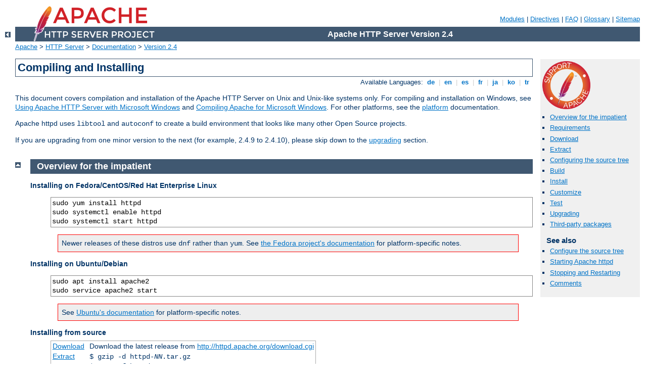

--- FILE ---
content_type: text/html
request_url: http://ca-proteine.com/manual/zh-cn/install.html
body_size: 7991
content:
<?xml version="1.0" encoding="ISO-8859-1"?>
<!DOCTYPE html PUBLIC "-//W3C//DTD XHTML 1.0 Strict//EN" "http://www.w3.org/TR/xhtml1/DTD/xhtml1-strict.dtd">
<html xmlns="http://www.w3.org/1999/xhtml" lang="en" xml:lang="en"><head>
<meta content="text/html; charset=ISO-8859-1" http-equiv="Content-Type" />
<!--
        XXXXXXXXXXXXXXXXXXXXXXXXXXXXXXXXXXXXXXXXXXXXXXXXXXXXXXXXXXXXXXXXX
              This file is generated from xml source: DO NOT EDIT
        XXXXXXXXXXXXXXXXXXXXXXXXXXXXXXXXXXXXXXXXXXXXXXXXXXXXXXXXXXXXXXXXX
      -->
<title>Compiling and Installing - Apache HTTP Server Version 2.4</title>
<link href="../style/css/manual.css" rel="stylesheet" media="all" type="text/css" title="Main stylesheet" />
<link href="../style/css/manual-loose-100pc.css" rel="alternate stylesheet" media="all" type="text/css" title="No Sidebar - Default font size" />
<link href="../style/css/manual-print.css" rel="stylesheet" media="print" type="text/css" /><link rel="stylesheet" type="text/css" href="../style/css/prettify.css" />
<script src="../style/scripts/prettify.min.js" type="text/javascript">
</script>

<link href="../images/favicon.ico" rel="shortcut icon" /></head>
<body id="manual-page"><div id="page-header">
<p class="menu"><a href="./mod/index.html">Modules</a> | <a href="./mod/directives.html">Directives</a> | <a href="http://wiki.apache.org/httpd/FAQ">FAQ</a> | <a href="./glossary.html">Glossary</a> | <a href="./sitemap.html">Sitemap</a></p>
<p class="apache">Apache HTTP Server Version 2.4</p>
<img alt="" src="../images/feather.png" /></div>
<div class="up"><a href="./index.html"><img title="&lt;-" alt="&lt;-" src="../images/left.gif" /></a></div>
<div id="path">
<a href="http://www.apache.org/">Apache</a> &gt; <a href="http://httpd.apache.org/">HTTP Server</a> &gt; <a href="http://httpd.apache.org/docs/">Documentation</a> &gt; <a href="./index.html">Version 2.4</a></div><div id="page-content"><div id="preamble"><h1>Compiling and Installing</h1>
<div class="toplang">
<p><span>Available Languages: </span><a href="../de/install.html" hreflang="de" rel="alternate" title="Deutsch">&nbsp;de&nbsp;</a> |
<a href="../en/install.html" title="English">&nbsp;en&nbsp;</a> |
<a href="../es/install.html" hreflang="es" rel="alternate" title="Español">&nbsp;es&nbsp;</a> |
<a href="../fr/install.html" hreflang="fr" rel="alternate" title="Français">&nbsp;fr&nbsp;</a> |
<a href="../ja/install.html" hreflang="ja" rel="alternate" title="Japanese">&nbsp;ja&nbsp;</a> |
<a href="../ko/install.html" hreflang="ko" rel="alternate" title="Korean">&nbsp;ko&nbsp;</a> |
<a href="../tr/install.html" hreflang="tr" rel="alternate" title="Türkçe">&nbsp;tr&nbsp;</a></p>
</div>


    <p>This document covers compilation and installation of the Apache HTTP Server
    on Unix and Unix-like systems only. For compiling and
    installation on Windows, see <a href="platform/windows.html">Using Apache HTTP Server with Microsoft
    Windows</a> and <a href="platform/win_compiling.html">Compiling Apache for Microsoft Windows</a>.
    For other platforms, see the <a href="platform/index.html">platform</a> documentation.</p>

    <p>Apache httpd uses <code>libtool</code> and <code>autoconf</code>
    to create a build environment that looks like many other Open Source
    projects.</p>

    <p>If you are upgrading from one minor version to the next (for
    example, 2.4.9 to 2.4.10), please skip down to the <a href="#upgrading">upgrading</a> section.</p>

</div>
<div id="quickview"><a href="https://www.apache.org/foundation/contributing.html" class="badge"><img src="../images/SupportApache-small.png" alt="Support Apache!" /></a><ul id="toc"><li><img alt="" src="../images/down.gif" /> <a href="#overview">Overview for the
    impatient</a></li>
<li><img alt="" src="../images/down.gif" /> <a href="#requirements">Requirements</a></li>
<li><img alt="" src="../images/down.gif" /> <a href="#download">Download</a></li>
<li><img alt="" src="../images/down.gif" /> <a href="#extract">Extract</a></li>
<li><img alt="" src="../images/down.gif" /> <a href="#configure">Configuring the source tree</a></li>
<li><img alt="" src="../images/down.gif" /> <a href="#compile">Build</a></li>
<li><img alt="" src="../images/down.gif" /> <a href="#install">Install</a></li>
<li><img alt="" src="../images/down.gif" /> <a href="#customize">Customize</a></li>
<li><img alt="" src="../images/down.gif" /> <a href="#test">Test</a></li>
<li><img alt="" src="../images/down.gif" /> <a href="#upgrading">Upgrading</a></li>
<li><img alt="" src="../images/down.gif" /> <a href="#thirdp">Third-party packages</a></li>
</ul><h3>See also</h3><ul class="seealso"><li><a href="programs/configure.html">Configure the source tree</a></li><li><a href="invoking.html">Starting Apache httpd</a></li><li><a href="stopping.html">Stopping and Restarting</a></li><li><a href="#comments_section">Comments</a></li></ul></div>
<div class="top"><a href="#page-header"><img alt="top" src="../images/up.gif" /></a></div>
<div class="section">
<h2><a name="overview" id="overview">Overview for the
    impatient</a></h2>

    <dl>
    <dt>Installing on Fedora/CentOS/Red Hat Enterprise Linux</dt>
    <dd>
    <pre class="prettyprint lang-">sudo yum install httpd
sudo systemctl enable httpd
sudo systemctl start httpd</pre>


    <div class="warning">Newer releases of these distros use
    <code>dnf</code> rather than <code>yum</code>. See <a href="https://fedoraproject.org/wiki/Apache_HTTP_Server">the
    Fedora project's documentation</a> for platform-specific notes.</div>
    </dd>

    <dt>Installing on Ubuntu/Debian</dt>
    <dd>
<pre class="prettyprint lang-">sudo apt install apache2
sudo service apache2 start</pre>


    <div class="warning">See <a href="https://help.ubuntu.com/lts/serverguide/httpd.html">Ubuntu's documentation</a> for platform-specific notes.</div>

    </dd>

    <dt>Installing from source</dt>
    <dd>
    <table>
      
      <tr>
        <td><a href="#download">Download</a></td>

        <td>Download the latest release from <a href="http://httpd.apache.org/download.cgi#apache24">http://httpd.apache.org/download.cgi</a>
        </td>
      </tr>

      <tr>
        <td><a href="#extract">Extract</a></td>

        <td><code>$ gzip -d httpd-<em>NN</em>.tar.gz<br />
         $ tar xvf httpd-<em>NN</em>.tar<br />
         $ cd httpd-<em>NN</em></code></td>
      </tr>

      <tr>
        <td><a href="#configure">Configure</a></td>

        <td><code>$ ./configure --prefix=<em>PREFIX</em></code>
        </td>
      </tr>

      <tr>
        <td><a href="#compile">Compile</a></td>

        <td><code>$ make</code> </td>
      </tr>

      <tr>
        <td><a href="#install">Install</a></td>

        <td><code>$ make install</code> </td>
      </tr>

      <tr>
        <td><a href="#customize">Customize</a></td>

        <td><code>$ vi <em>PREFIX</em>/conf/apache2.conf</code> </td>
      </tr>

      <tr>
        <td><a href="#test">Test</a></td>

        <td><code>$ <em>PREFIX</em>/bin/apache2ctl -k start</code>
        </td>
      </tr>
    </table>

        <p><em>NN</em> must be replaced with the current version
        number, and <em>PREFIX</em> must be replaced with the
        filesystem path under which the server should be installed. If
        <em>PREFIX</em> is not specified, it defaults to
        <code>/usr/local/apache2</code>.</p>

        <p>Each section of the compilation and installation process is
        described in more detail below, beginning with the requirements
        for compiling and installing Apache httpd.</p>
    </dd>
    </dl>

    <div class="warning">Don't see your favorite platform mentioned
    here? <a href="http://httpd.apache.org/docs-project/">Come help us
    improve this doc.</a></div>

</div><div class="top"><a href="#page-header"><img alt="top" src="../images/up.gif" /></a></div>
<div class="section">
<h2><a name="requirements" id="requirements">Requirements</a></h2>

    <p>The following requirements exist for building Apache httpd:</p>

    <dl>
      <dt>APR and APR-Util</dt>
      <dd>Make sure you have APR and APR-Util already installed on
      your system. If you don't, or prefer to not use the system-provided
      versions, download the latest versions of both APR and APR-Util
      from <a href="http://apr.apache.org/">Apache APR</a>, unpack
      them into <code>/httpd_source_tree_root/srclib/apr</code> and <code>/httpd_source_tree_root/srclib/apr-util</code>
      (be sure the directory names do not have version numbers; for example,
      the APR distribution must be under /httpd_source_tree_root/srclib/apr/) and use
      <code>./configure</code>'s <code>--with-included-apr</code>
      option.  On some platforms, you may have to install the 
      corresponding <code>-dev</code> packages to allow httpd to build 
      against your installed copy of APR and APR-Util.</dd>

      <dt>Perl-Compatible Regular Expressions Library (PCRE)</dt>
      <dd>This library is required but not longer bundled with httpd.  
      Download the source code from <a href="http://www.pcre.org/">http://www.pcre.org</a>, 
      or install a Port or Package.  If your build system can't find
      the pcre-config script installed by the PCRE build, point to it
      using the <code>--with-pcre</code> parameter.  On some platforms, 
      you may have to install the corresponding <code>-dev</code> 
      package to allow httpd to build against your installed copy 
      of PCRE.</dd>
      
      <dt>Disk Space</dt>
      <dd>Make sure you have at least 50 MB of temporary free disk
      space available. After installation the server occupies
      approximately 10 MB of disk space. The actual disk space
      requirements will vary considerably based on your chosen
      configuration options, any third-party modules, and, of course,
      the size of the web site or sites that you have on the server.</dd>

      <dt>ANSI-C Compiler and Build System</dt>
      <dd>Make sure you have an ANSI-C compiler installed. The <a href="http://gcc.gnu.org/">GNU C
      compiler (GCC)</a> from the <a href="http://www.gnu.org/">Free Software Foundation (FSF)</a>
      is recommended. If you don't have GCC
      then at least make sure your vendor's compiler is ANSI
      compliant. In addition, your <code>PATH</code> must contain
      basic build tools such as <code>make</code>.</dd>

      <dt>Accurate time keeping</dt>
      <dd>Elements of the HTTP protocol are expressed as the time of
      day. So, it's time to investigate setting some time
      synchronization facility on your system. Usually the
      <code>ntpdate</code> or <code>xntpd</code> programs are used for
      this purpose which are based on the Network Time Protocol (NTP).
      See the <a href="http://www.ntp.org">NTP
      homepage</a> for more details about NTP software and public
      time servers.</dd>

      <dt><a href="http://www.perl.org/">Perl 5</a>
      [OPTIONAL]</dt>
      <dd>For some of the support scripts like <code class="program"><a href="./programs/apxs.html">apxs</a></code> or <code class="program"><a href="./programs/dbmmanage.html">dbmmanage</a></code> (which are
      written in Perl) the Perl 5 interpreter is required (versions
      5.003 or newer are sufficient).  If no Perl 5 interpreter is found by the
      <code class="program"><a href="./programs/configure.html">configure</a></code> script, you will not be able to use
      the affected support scripts. Of course, you will still be able to
      build and use Apache httpd.</dd>
    </dl>
</div><div class="top"><a href="#page-header"><img alt="top" src="../images/up.gif" /></a></div>
<div class="section">
<h2><a name="download" id="download">Download</a></h2>

    <p>The Apache HTTP Server can be downloaded from the <a href="http://httpd.apache.org/download.cgi">Apache HTTP Server
    download site</a>, which lists several mirrors.  Most users of
    Apache on unix-like systems will be better off downloading and
    compiling a source version.  The build process (described below) is
    easy, and it allows you to customize your server to suit your needs.
    In addition, binary releases are often not up to date with the latest
    source releases.  If you do download a binary, follow the instructions
    in the <code>INSTALL.bindist</code> file inside the distribution.</p>

    <p>After downloading, it is important to verify that you have a
    complete and unmodified version of the Apache HTTP Server. This
    can be accomplished by testing the downloaded tarball against the
    PGP signature.  Details on how to do this are available on the <a href="http://httpd.apache.org/download.cgi#verify">download
    page</a> and an extended example is available describing the <a href="http://httpd.apache.org/dev/verification.html">use of
    PGP</a>.</p>

</div><div class="top"><a href="#page-header"><img alt="top" src="../images/up.gif" /></a></div>
<div class="section">
<h2><a name="extract" id="extract">Extract</a></h2>

    <p>Extracting the source from the Apache HTTP Server tarball is a
    simple matter of uncompressing, and then untarring:</p>

<div class="example"><p><code>
$ gzip -d httpd-<em>NN</em>.tar.gz<br />
$ tar xvf httpd-<em>NN</em>.tar
</code></p></div>

    <p>This will create a new directory under the current directory
    containing the source code for the distribution. You should
    <code>cd</code> into that directory before proceeding with
    compiling the server.</p>
</div><div class="top"><a href="#page-header"><img alt="top" src="../images/up.gif" /></a></div>
<div class="section">
<h2><a name="configure" id="configure">Configuring the source tree</a></h2>

    <p>The next step is to configure the Apache source tree for your
    particular platform and personal requirements. This is done using
    the script <code class="program"><a href="./programs/configure.html">configure</a></code> included in
    the root directory of the distribution. (Developers downloading
    an unreleased version of the Apache source tree will need to have
    <code>autoconf</code> and <code>libtool</code> installed and will
    need to run <code>buildconf</code> before proceeding with the next
    steps. This is not necessary for official releases.)</p>

    <p>To configure the source tree using all the default options,
    simply type <code>./configure</code>. To change the default
    options, <code class="program"><a href="./programs/configure.html">configure</a></code> accepts a variety of variables
    and command line options.</p>

    <p>The most important option is the location <code>--prefix</code>
    where Apache is to be installed later, because Apache has to be
    configured for this location to work correctly.  More fine-tuned
    control of the location of files is possible with additional <a href="programs/configure.html#installationdirectories">configure
    options</a>.</p>

    <p>Also at this point, you can specify which <a href="programs/configure.html#optionalfeatures">features</a> you
    want included in Apache by enabling and disabling <a href="mod/index.html">modules</a>.  Apache comes with a wide range of modules
    included by default.  They will be compiled as
    <a href="dso.html">shared objects (DSOs)</a> which can be loaded
    or unloaded at runtime.
    You can also choose to compile modules statically by using the option
    <code>--enable-<var>module</var>=static</code>.</p>

    <p>Additional modules are enabled using the
    <code>--enable-<var>module</var></code> option, where
    <var>module</var> is the name of the module with the
    <code>mod_</code> string removed and with any underscore converted
    to a dash.  Similarly, you can disable modules with the
    <code>--disable-<var>module</var></code> option.  Be careful when
    using these options, since <code class="program"><a href="./programs/configure.html">configure</a></code> cannot warn you
    if the module you specify does not exist; it will simply ignore the
    option.</p>

    <p>In addition, it is sometimes necessary to provide the
    <code class="program"><a href="./programs/configure.html">configure</a></code> script with extra information about the
    location of your compiler, libraries, or header files.  This is
    done by passing either environment variables or command line
    options to <code class="program"><a href="./programs/configure.html">configure</a></code>.  For more information, see the
    <code class="program"><a href="./programs/configure.html">configure</a></code> manual page. Or invoke
    <code class="program"><a href="./programs/configure.html">configure</a></code> using the <code>--help</code> option.</p>

    <p>For a short impression of what possibilities you have, here
    is a typical example which compiles Apache for the installation
    tree <code>/sw/pkg/apache</code> with a particular compiler and flags
    plus the two additional modules <code class="module"><a href="./mod/mod_ldap.html">mod_ldap</a></code> and
    <code class="module"><a href="./mod/mod_lua.html">mod_lua</a></code>:</p>

<div class="example"><p><code>
      $ CC="pgcc" CFLAGS="-O2" \<br />
       ./configure --prefix=/sw/pkg/apache \<br />
       --enable-ldap=shared \<br />
       --enable-lua=shared
</code></p></div>

    <p>When <code class="program"><a href="./programs/configure.html">configure</a></code> is run it will take several minutes to
    test for the availability of features on your system and build
    Makefiles which will later be used to compile the server.</p>

    <p>Details on all the different <code class="program"><a href="./programs/configure.html">configure</a></code> options are
    available on the <code class="program"><a href="./programs/configure.html">configure</a></code> manual page.</p>
</div><div class="top"><a href="#page-header"><img alt="top" src="../images/up.gif" /></a></div>
<div class="section">
<h2><a name="compile" id="compile">Build</a></h2>

    <p>Now you can build the various parts which form the Apache
    package by simply running the command:</p>

<div class="example"><p><code>$ make</code></p></div>

    <p>Please be patient here, since a base configuration takes
    several minutes to compile and the time will vary widely
    depending on your hardware and the number of modules that you
    have enabled.</p>
</div><div class="top"><a href="#page-header"><img alt="top" src="../images/up.gif" /></a></div>
<div class="section">
<h2><a name="install" id="install">Install</a></h2>

    <p>Now it's time to install the package under the configured
    installation <em>PREFIX</em> (see <code>--prefix</code> option
    above) by running:</p>

<div class="example"><p><code>$ make install</code></p></div>

    <p>This step will typically require root privileges, since
    <em>PREFIX</em> is usually a directory with restricted write
    permissions.</p>

    <p>If you are upgrading, the installation will not overwrite
    your configuration files or documents.</p>
</div><div class="top"><a href="#page-header"><img alt="top" src="../images/up.gif" /></a></div>
<div class="section">
<h2><a name="customize" id="customize">Customize</a></h2>

    <p>Next, you can customize your Apache HTTP server by editing
    the <a href="configuring.html">configuration files</a> under
    <code><em>PREFIX</em>/conf/</code>.</p>

<div class="example"><p><code>$ vi <em>PREFIX</em>/conf/apache2.conf</code></p></div>

    <p>Have a look at the Apache manual under
    <code><em>PREFIX</em>/docs/manual/</code> or consult <a href="http://httpd.apache.org/docs/2.4/">http://httpd.apache.org/docs/2.4/</a> for the most recent
    version of this manual and a complete reference of available <a href="mod/directives.html">configuration directives</a>.</p>
</div><div class="top"><a href="#page-header"><img alt="top" src="../images/up.gif" /></a></div>
<div class="section">
<h2><a name="test" id="test">Test</a></h2>

    <p>Now you can <a href="invoking.html">start</a> your Apache
    HTTP server by immediately running:</p>

<div class="example"><p><code>$ <em>PREFIX</em>/bin/apache2ctl -k start</code></p></div>

    <p>You should then be able to request your first document
    via the URL <code>http://localhost/</code>. The web page you see is located
    under the <code class="directive"><a href="./mod/core.html#documentroot">DocumentRoot</a></code>,
    which will usually be <code><em>PREFIX</em>/htdocs/</code>.
    Then <a href="stopping.html">stop</a> the server again by
    running:</p>

<div class="example"><p><code>$ <em>PREFIX</em>/bin/apache2ctl -k stop</code></p></div>
</div><div class="top"><a href="#page-header"><img alt="top" src="../images/up.gif" /></a></div>
<div class="section">
<h2><a name="upgrading" id="upgrading">Upgrading</a></h2>

    <p>The first step in upgrading is to read the release announcement
    and the file <code>CHANGES</code> in the source distribution to
    find any changes that may affect your site.  When changing between
    major releases (for example, from 2.0 to 2.2 or from 2.2 to 2.4),
    there will likely be major differences in the compile-time and
    run-time configuration that will require manual adjustments.  All
    modules will also need to be upgraded to accommodate changes in the
    module API.</p>

    <p>Upgrading from one minor version to the next (for example, from
    2.2.55 to 2.2.57) is easier.  The <code>make install</code>
    process will not overwrite any of your existing documents, log
    files, or configuration files.  In addition, the developers make
    every effort to avoid incompatible changes in the
    <code class="program"><a href="./programs/configure.html">configure</a></code> options, run-time configuration, or the
    module API between minor versions.  In most cases you should be able to
    use an identical <code class="program"><a href="./programs/configure.html">configure</a></code> command line, an identical
    configuration file, and all of your modules should continue to
    work.</p>

    <p>To upgrade across minor versions, start by finding the file
    <code>config.nice</code> in the <code>build</code> directory of
    your installed server or at the root of the source tree for your
    old install.  This will contain the exact
    <code class="program"><a href="./programs/configure.html">configure</a></code> command line that you used to
    configure the source tree.  Then to upgrade from one version to
    the next, you need only copy the <code>config.nice</code> file to
    the source tree of the new version, edit it to make any desired
    changes, and then run:</p>

    <div class="example"><p><code>
    $ ./config.nice<br />
    $ make<br />
    $ make install<br />
    $ <em>PREFIX</em>/bin/apache2ctl -k graceful-stop<br />
    $ <em>PREFIX</em>/bin/apache2ctl -k start<br />
    </code></p></div>

    <div class="warning">You should always test any new version in your
    environment before putting it into production.  For example, you
    can install and run the new version along side the old one by
    using a different <code>--prefix</code> and a
    different port (by adjusting the <code class="directive"><a href="./mod/mpm_common.html#listen">Listen</a></code> directive) to test for any
    incompatibilities before doing the final upgrade.</div>

    <p>You can pass additional arguments to <code>config.nice</code>,
    which will be appended to your original <code class="program"><a href="./programs/configure.html">configure</a></code>
    options:</p>

    <div class="example"><p><code>
    $ ./config.nice --prefix=/home/test/apache --with-port=90
    </code></p></div>
</div><div class="top"><a href="#page-header"><img alt="top" src="../images/up.gif" /></a></div>
<div class="section">
<h2><a name="thirdp" id="thirdp">Third-party packages</a></h2>

    <p>A large number of third parties provide their own packaged
    distributions of the Apache HTTP Server for installation on
    particular platforms. This includes the various Linux distributions,
    various third-party Windows packages, Mac OS X, Solaris, and many
    more.</p>

    <p>Our software license not only permits, but encourages, this kind
    of redistribution. However, it does result in a situation where the
    configuration layout and defaults on your installation of the server
    may differ from what is stated in the documentation. While
    unfortunate, this situation is not likely to change any time
    soon.</p>

    <p>A <a href="http://wiki.apache.org/httpd/DistrosDefaultLayout">description
    of these third-party distrubutions</a> is maintained in the HTTP
    Server wiki, and should reflect the current state of these
    third-party distributions. However, you will need to familiarize
    yourself with your particular platform's package management and
    installation procedures.</p>

</div></div>
<div class="bottomlang">
<p><span>Available Languages: </span><a href="../de/install.html" hreflang="de" rel="alternate" title="Deutsch">&nbsp;de&nbsp;</a> |
<a href="../en/install.html" title="English">&nbsp;en&nbsp;</a> |
<a href="../es/install.html" hreflang="es" rel="alternate" title="Español">&nbsp;es&nbsp;</a> |
<a href="../fr/install.html" hreflang="fr" rel="alternate" title="Français">&nbsp;fr&nbsp;</a> |
<a href="../ja/install.html" hreflang="ja" rel="alternate" title="Japanese">&nbsp;ja&nbsp;</a> |
<a href="../ko/install.html" hreflang="ko" rel="alternate" title="Korean">&nbsp;ko&nbsp;</a> |
<a href="../tr/install.html" hreflang="tr" rel="alternate" title="Türkçe">&nbsp;tr&nbsp;</a></p>
</div><div class="top"><a href="#page-header"><img src="../images/up.gif" alt="top" /></a></div><div class="section"><h2><a id="comments_section" name="comments_section">Comments</a></h2><div class="warning"><strong>Notice:</strong><br />This is not a Q&amp;A section. Comments placed here should be pointed towards suggestions on improving the documentation or server, and may be removed again by our moderators if they are either implemented or considered invalid/off-topic. Questions on how to manage the Apache HTTP Server should be directed at either our IRC channel, #httpd, on Freenode, or sent to our <a href="http://httpd.apache.org/lists.html">mailing lists</a>.</div>
<script type="text/javascript"><!--//--><![CDATA[//><!--
var comments_shortname = 'httpd';
var comments_identifier = 'http://httpd.apache.org/docs/2.4/install.html';
(function(w, d) {
    if (w.location.hostname.toLowerCase() == "httpd.apache.org") {
        d.write('<div id="comments_thread"><\/div>');
        var s = d.createElement('script');
        s.type = 'text/javascript';
        s.async = true;
        s.src = 'https://comments.apache.org/show_comments.lua?site=' + comments_shortname + '&page=' + comments_identifier;
        (d.getElementsByTagName('head')[0] || d.getElementsByTagName('body')[0]).appendChild(s);
    }
    else { 
        d.write('<div id="comments_thread">Comments are disabled for this page at the moment.<\/div>');
    }
})(window, document);
//--><!]]></script></div><div id="footer">
<p class="apache">Copyright 2019 The Apache Software Foundation.<br />Licensed under the <a href="http://www.apache.org/licenses/LICENSE-2.0">Apache License, Version 2.0</a>.</p>
<p class="menu"><a href="./mod/index.html">Modules</a> | <a href="./mod/directives.html">Directives</a> | <a href="http://wiki.apache.org/httpd/FAQ">FAQ</a> | <a href="./glossary.html">Glossary</a> | <a href="./sitemap.html">Sitemap</a></p></div><script type="text/javascript"><!--//--><![CDATA[//><!--
if (typeof(prettyPrint) !== 'undefined') {
    prettyPrint();
}
//--><!]]></script>
</body></html>